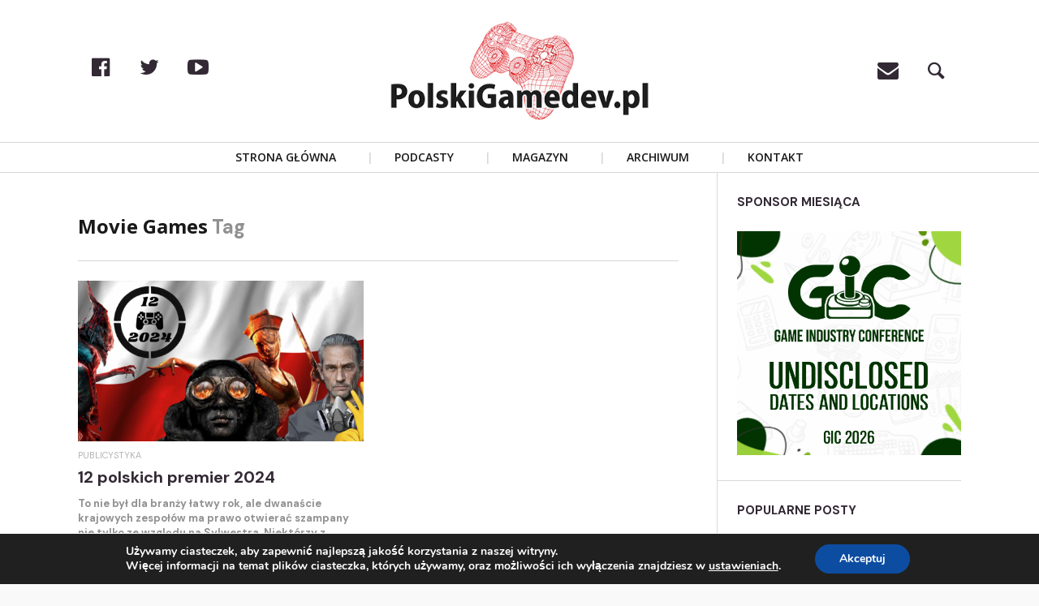

--- FILE ---
content_type: text/html; charset=UTF-8
request_url: https://polskigamedev.pl/tag/movie-games/
body_size: 15694
content:
<!DOCTYPE html>
<!--[if lt IE 7]>
<html class="lt-ie9 lt-ie8 lt-ie7" lang="pl-PL" itemscope itemtype="http://schema.org/WebPage"> <![endif]-->
<!--[if IE 7]>
<html class="lt-ie9 lt-ie8" lang="pl-PL" itemscope itemtype="http://schema.org/WebPage"> <![endif]-->
<!--[if IE 8]>
<html class="lt-ie9" lang="pl-PL" itemscope itemtype="http://schema.org/WebPage"> <![endif]-->
<!--[if IE 9]>
<html class="ie9" lang="pl-PL" itemscope itemtype="http://schema.org/WebPage"> <![endif]-->
<!--[if gt IE 9]><!-->
<html lang="pl-PL" itemscope itemtype="http://schema.org/WebPage"> <!--<![endif]-->
<head>
	<meta http-equiv="content-type" content="text/html; charset=UTF-8">
	<meta charset="UTF-8">
	<meta name="viewport" content="width=device-width, initial-scale=1">
	<meta http-equiv="X-UA-Compatible" content="IE=edge,chrome=1">
	<meta name="HandheldFriendly" content="True">
	<meta name="apple-touch-fullscreen" content="yes"/>
	<meta name="MobileOptimized" content="320">
	<title>Archiwa Movie Games - PolskiGamedev.pl</title>
	<link rel="profile" href="http://gmpg.org/xfn/11">
	<link rel="pingback" href="https://polskigamedev.pl/xmlrpc.php">
	<link href="https://fonts.googleapis.com" rel="preconnect" crossorigin><link href="https://fonts.gstatic.com" rel="preconnect" crossorigin><style>		@media screen and (min-width: 481px) and (max-width: 899px) {
			.mosaic .mosaic__item  {
				width: 50%;
			}
		}

		@media screen and (min-width: 900px) and (max-width: 1249px) {
			.mosaic .mosaic__item  {
				width: 50%;
			}
		}

		@media screen and (min-width: 1250px){
			.mosaic .mosaic__item  {
				width: 50%;
			}
		}</style><meta name='robots' content='index, follow, max-image-preview:large, max-snippet:-1, max-video-preview:-1' />

	<!-- This site is optimized with the Yoast SEO plugin v26.8 - https://yoast.com/product/yoast-seo-wordpress/ -->
	<link rel="canonical" href="https://polskigamedev.pl/tag/movie-games/" />
	<meta property="og:locale" content="pl_PL" />
	<meta property="og:type" content="article" />
	<meta property="og:title" content="Archiwa Movie Games - PolskiGamedev.pl" />
	<meta property="og:url" content="https://polskigamedev.pl/tag/movie-games/" />
	<meta property="og:site_name" content="PolskiGamedev.pl" />
	<meta name="twitter:card" content="summary_large_image" />
	<script type="application/ld+json" class="yoast-schema-graph">{"@context":"https://schema.org","@graph":[{"@type":"CollectionPage","@id":"https://polskigamedev.pl/tag/movie-games/","url":"https://polskigamedev.pl/tag/movie-games/","name":"Archiwa Movie Games - PolskiGamedev.pl","isPartOf":{"@id":"https://polskigamedev.pl/#website"},"primaryImageOfPage":{"@id":"https://polskigamedev.pl/tag/movie-games/#primaryimage"},"image":{"@id":"https://polskigamedev.pl/tag/movie-games/#primaryimage"},"thumbnailUrl":"https://polskigamedev.pl/wp-content/uploads/2024/12/polskigamedev-polskie-gry-2024.jpg","breadcrumb":{"@id":"https://polskigamedev.pl/tag/movie-games/#breadcrumb"},"inLanguage":"pl-PL"},{"@type":"ImageObject","inLanguage":"pl-PL","@id":"https://polskigamedev.pl/tag/movie-games/#primaryimage","url":"https://polskigamedev.pl/wp-content/uploads/2024/12/polskigamedev-polskie-gry-2024.jpg","contentUrl":"https://polskigamedev.pl/wp-content/uploads/2024/12/polskigamedev-polskie-gry-2024.jpg","width":1920,"height":1080},{"@type":"BreadcrumbList","@id":"https://polskigamedev.pl/tag/movie-games/#breadcrumb","itemListElement":[{"@type":"ListItem","position":1,"name":"Strona główna","item":"https://polskigamedev.pl/"},{"@type":"ListItem","position":2,"name":"Movie Games"}]},{"@type":"WebSite","@id":"https://polskigamedev.pl/#website","url":"https://polskigamedev.pl/","name":"PolskiGamedev.pl","description":"Porozmawiajmy o gamedevie","potentialAction":[{"@type":"SearchAction","target":{"@type":"EntryPoint","urlTemplate":"https://polskigamedev.pl/?s={search_term_string}"},"query-input":{"@type":"PropertyValueSpecification","valueRequired":true,"valueName":"search_term_string"}}],"inLanguage":"pl-PL"}]}</script>
	<!-- / Yoast SEO plugin. -->


<link rel='dns-prefetch' href='//pxgcdn.com' />
<link rel='dns-prefetch' href='//stats.wp.com' />
<link rel='dns-prefetch' href='//fonts.googleapis.com' />
<link rel="alternate" type="application/rss+xml" title="PolskiGamedev.pl &raquo; Kanał z wpisami" href="https://polskigamedev.pl/feed/" />
<link rel="alternate" type="application/rss+xml" title="PolskiGamedev.pl &raquo; Kanał z wpisami otagowanymi jako Movie Games" href="https://polskigamedev.pl/tag/movie-games/feed/" />
<style id='wp-img-auto-sizes-contain-inline-css' type='text/css'>
img:is([sizes=auto i],[sizes^="auto," i]){contain-intrinsic-size:3000px 1500px}
/*# sourceURL=wp-img-auto-sizes-contain-inline-css */
</style>
<link rel='stylesheet' id='customify-font-stylesheet-0-css' href='https://fonts.googleapis.com/css2?family=Open%20Sans:ital,wght@0,300;0,400;0,600;0,700;0,800;1,300;1,400;1,600;1,700;1,800&#038;family=DM%20Sans:ital,wght@0,400;0,500;0,700;1,400;1,500;1,700&#038;display=swap' type='text/css' media='all' />
<style id='wp-emoji-styles-inline-css' type='text/css'>

	img.wp-smiley, img.emoji {
		display: inline !important;
		border: none !important;
		box-shadow: none !important;
		height: 1em !important;
		width: 1em !important;
		margin: 0 0.07em !important;
		vertical-align: -0.1em !important;
		background: none !important;
		padding: 0 !important;
	}
/*# sourceURL=wp-emoji-styles-inline-css */
</style>
<link rel='stylesheet' id='wp-block-library-css' href='https://polskigamedev.pl/wp-includes/css/dist/block-library/style.min.css?ver=6.9' type='text/css' media='all' />
<style id='classic-theme-styles-inline-css' type='text/css'>
/*! This file is auto-generated */
.wp-block-button__link{color:#fff;background-color:#32373c;border-radius:9999px;box-shadow:none;text-decoration:none;padding:calc(.667em + 2px) calc(1.333em + 2px);font-size:1.125em}.wp-block-file__button{background:#32373c;color:#fff;text-decoration:none}
/*# sourceURL=/wp-includes/css/classic-themes.min.css */
</style>
<link rel='stylesheet' id='mediaelement-css' href='https://polskigamedev.pl/wp-includes/js/mediaelement/mediaelementplayer-legacy.min.css?ver=4.2.17' type='text/css' media='all' />
<link rel='stylesheet' id='wp-mediaelement-css' href='https://polskigamedev.pl/wp-includes/js/mediaelement/wp-mediaelement.min.css?ver=6.9' type='text/css' media='all' />
<style id='jetpack-sharing-buttons-style-inline-css' type='text/css'>
.jetpack-sharing-buttons__services-list{display:flex;flex-direction:row;flex-wrap:wrap;gap:0;list-style-type:none;margin:5px;padding:0}.jetpack-sharing-buttons__services-list.has-small-icon-size{font-size:12px}.jetpack-sharing-buttons__services-list.has-normal-icon-size{font-size:16px}.jetpack-sharing-buttons__services-list.has-large-icon-size{font-size:24px}.jetpack-sharing-buttons__services-list.has-huge-icon-size{font-size:36px}@media print{.jetpack-sharing-buttons__services-list{display:none!important}}.editor-styles-wrapper .wp-block-jetpack-sharing-buttons{gap:0;padding-inline-start:0}ul.jetpack-sharing-buttons__services-list.has-background{padding:1.25em 2.375em}
/*# sourceURL=https://polskigamedev.pl/wp-content/plugins/jetpack/_inc/blocks/sharing-buttons/view.css */
</style>
<style id='global-styles-inline-css' type='text/css'>
:root{--wp--preset--aspect-ratio--square: 1;--wp--preset--aspect-ratio--4-3: 4/3;--wp--preset--aspect-ratio--3-4: 3/4;--wp--preset--aspect-ratio--3-2: 3/2;--wp--preset--aspect-ratio--2-3: 2/3;--wp--preset--aspect-ratio--16-9: 16/9;--wp--preset--aspect-ratio--9-16: 9/16;--wp--preset--color--black: #000000;--wp--preset--color--cyan-bluish-gray: #abb8c3;--wp--preset--color--white: #ffffff;--wp--preset--color--pale-pink: #f78da7;--wp--preset--color--vivid-red: #cf2e2e;--wp--preset--color--luminous-vivid-orange: #ff6900;--wp--preset--color--luminous-vivid-amber: #fcb900;--wp--preset--color--light-green-cyan: #7bdcb5;--wp--preset--color--vivid-green-cyan: #00d084;--wp--preset--color--pale-cyan-blue: #8ed1fc;--wp--preset--color--vivid-cyan-blue: #0693e3;--wp--preset--color--vivid-purple: #9b51e0;--wp--preset--gradient--vivid-cyan-blue-to-vivid-purple: linear-gradient(135deg,rgb(6,147,227) 0%,rgb(155,81,224) 100%);--wp--preset--gradient--light-green-cyan-to-vivid-green-cyan: linear-gradient(135deg,rgb(122,220,180) 0%,rgb(0,208,130) 100%);--wp--preset--gradient--luminous-vivid-amber-to-luminous-vivid-orange: linear-gradient(135deg,rgb(252,185,0) 0%,rgb(255,105,0) 100%);--wp--preset--gradient--luminous-vivid-orange-to-vivid-red: linear-gradient(135deg,rgb(255,105,0) 0%,rgb(207,46,46) 100%);--wp--preset--gradient--very-light-gray-to-cyan-bluish-gray: linear-gradient(135deg,rgb(238,238,238) 0%,rgb(169,184,195) 100%);--wp--preset--gradient--cool-to-warm-spectrum: linear-gradient(135deg,rgb(74,234,220) 0%,rgb(151,120,209) 20%,rgb(207,42,186) 40%,rgb(238,44,130) 60%,rgb(251,105,98) 80%,rgb(254,248,76) 100%);--wp--preset--gradient--blush-light-purple: linear-gradient(135deg,rgb(255,206,236) 0%,rgb(152,150,240) 100%);--wp--preset--gradient--blush-bordeaux: linear-gradient(135deg,rgb(254,205,165) 0%,rgb(254,45,45) 50%,rgb(107,0,62) 100%);--wp--preset--gradient--luminous-dusk: linear-gradient(135deg,rgb(255,203,112) 0%,rgb(199,81,192) 50%,rgb(65,88,208) 100%);--wp--preset--gradient--pale-ocean: linear-gradient(135deg,rgb(255,245,203) 0%,rgb(182,227,212) 50%,rgb(51,167,181) 100%);--wp--preset--gradient--electric-grass: linear-gradient(135deg,rgb(202,248,128) 0%,rgb(113,206,126) 100%);--wp--preset--gradient--midnight: linear-gradient(135deg,rgb(2,3,129) 0%,rgb(40,116,252) 100%);--wp--preset--font-size--small: 13px;--wp--preset--font-size--medium: 20px;--wp--preset--font-size--large: 36px;--wp--preset--font-size--x-large: 42px;--wp--preset--spacing--20: 0.44rem;--wp--preset--spacing--30: 0.67rem;--wp--preset--spacing--40: 1rem;--wp--preset--spacing--50: 1.5rem;--wp--preset--spacing--60: 2.25rem;--wp--preset--spacing--70: 3.38rem;--wp--preset--spacing--80: 5.06rem;--wp--preset--shadow--natural: 6px 6px 9px rgba(0, 0, 0, 0.2);--wp--preset--shadow--deep: 12px 12px 50px rgba(0, 0, 0, 0.4);--wp--preset--shadow--sharp: 6px 6px 0px rgba(0, 0, 0, 0.2);--wp--preset--shadow--outlined: 6px 6px 0px -3px rgb(255, 255, 255), 6px 6px rgb(0, 0, 0);--wp--preset--shadow--crisp: 6px 6px 0px rgb(0, 0, 0);}:where(.is-layout-flex){gap: 0.5em;}:where(.is-layout-grid){gap: 0.5em;}body .is-layout-flex{display: flex;}.is-layout-flex{flex-wrap: wrap;align-items: center;}.is-layout-flex > :is(*, div){margin: 0;}body .is-layout-grid{display: grid;}.is-layout-grid > :is(*, div){margin: 0;}:where(.wp-block-columns.is-layout-flex){gap: 2em;}:where(.wp-block-columns.is-layout-grid){gap: 2em;}:where(.wp-block-post-template.is-layout-flex){gap: 1.25em;}:where(.wp-block-post-template.is-layout-grid){gap: 1.25em;}.has-black-color{color: var(--wp--preset--color--black) !important;}.has-cyan-bluish-gray-color{color: var(--wp--preset--color--cyan-bluish-gray) !important;}.has-white-color{color: var(--wp--preset--color--white) !important;}.has-pale-pink-color{color: var(--wp--preset--color--pale-pink) !important;}.has-vivid-red-color{color: var(--wp--preset--color--vivid-red) !important;}.has-luminous-vivid-orange-color{color: var(--wp--preset--color--luminous-vivid-orange) !important;}.has-luminous-vivid-amber-color{color: var(--wp--preset--color--luminous-vivid-amber) !important;}.has-light-green-cyan-color{color: var(--wp--preset--color--light-green-cyan) !important;}.has-vivid-green-cyan-color{color: var(--wp--preset--color--vivid-green-cyan) !important;}.has-pale-cyan-blue-color{color: var(--wp--preset--color--pale-cyan-blue) !important;}.has-vivid-cyan-blue-color{color: var(--wp--preset--color--vivid-cyan-blue) !important;}.has-vivid-purple-color{color: var(--wp--preset--color--vivid-purple) !important;}.has-black-background-color{background-color: var(--wp--preset--color--black) !important;}.has-cyan-bluish-gray-background-color{background-color: var(--wp--preset--color--cyan-bluish-gray) !important;}.has-white-background-color{background-color: var(--wp--preset--color--white) !important;}.has-pale-pink-background-color{background-color: var(--wp--preset--color--pale-pink) !important;}.has-vivid-red-background-color{background-color: var(--wp--preset--color--vivid-red) !important;}.has-luminous-vivid-orange-background-color{background-color: var(--wp--preset--color--luminous-vivid-orange) !important;}.has-luminous-vivid-amber-background-color{background-color: var(--wp--preset--color--luminous-vivid-amber) !important;}.has-light-green-cyan-background-color{background-color: var(--wp--preset--color--light-green-cyan) !important;}.has-vivid-green-cyan-background-color{background-color: var(--wp--preset--color--vivid-green-cyan) !important;}.has-pale-cyan-blue-background-color{background-color: var(--wp--preset--color--pale-cyan-blue) !important;}.has-vivid-cyan-blue-background-color{background-color: var(--wp--preset--color--vivid-cyan-blue) !important;}.has-vivid-purple-background-color{background-color: var(--wp--preset--color--vivid-purple) !important;}.has-black-border-color{border-color: var(--wp--preset--color--black) !important;}.has-cyan-bluish-gray-border-color{border-color: var(--wp--preset--color--cyan-bluish-gray) !important;}.has-white-border-color{border-color: var(--wp--preset--color--white) !important;}.has-pale-pink-border-color{border-color: var(--wp--preset--color--pale-pink) !important;}.has-vivid-red-border-color{border-color: var(--wp--preset--color--vivid-red) !important;}.has-luminous-vivid-orange-border-color{border-color: var(--wp--preset--color--luminous-vivid-orange) !important;}.has-luminous-vivid-amber-border-color{border-color: var(--wp--preset--color--luminous-vivid-amber) !important;}.has-light-green-cyan-border-color{border-color: var(--wp--preset--color--light-green-cyan) !important;}.has-vivid-green-cyan-border-color{border-color: var(--wp--preset--color--vivid-green-cyan) !important;}.has-pale-cyan-blue-border-color{border-color: var(--wp--preset--color--pale-cyan-blue) !important;}.has-vivid-cyan-blue-border-color{border-color: var(--wp--preset--color--vivid-cyan-blue) !important;}.has-vivid-purple-border-color{border-color: var(--wp--preset--color--vivid-purple) !important;}.has-vivid-cyan-blue-to-vivid-purple-gradient-background{background: var(--wp--preset--gradient--vivid-cyan-blue-to-vivid-purple) !important;}.has-light-green-cyan-to-vivid-green-cyan-gradient-background{background: var(--wp--preset--gradient--light-green-cyan-to-vivid-green-cyan) !important;}.has-luminous-vivid-amber-to-luminous-vivid-orange-gradient-background{background: var(--wp--preset--gradient--luminous-vivid-amber-to-luminous-vivid-orange) !important;}.has-luminous-vivid-orange-to-vivid-red-gradient-background{background: var(--wp--preset--gradient--luminous-vivid-orange-to-vivid-red) !important;}.has-very-light-gray-to-cyan-bluish-gray-gradient-background{background: var(--wp--preset--gradient--very-light-gray-to-cyan-bluish-gray) !important;}.has-cool-to-warm-spectrum-gradient-background{background: var(--wp--preset--gradient--cool-to-warm-spectrum) !important;}.has-blush-light-purple-gradient-background{background: var(--wp--preset--gradient--blush-light-purple) !important;}.has-blush-bordeaux-gradient-background{background: var(--wp--preset--gradient--blush-bordeaux) !important;}.has-luminous-dusk-gradient-background{background: var(--wp--preset--gradient--luminous-dusk) !important;}.has-pale-ocean-gradient-background{background: var(--wp--preset--gradient--pale-ocean) !important;}.has-electric-grass-gradient-background{background: var(--wp--preset--gradient--electric-grass) !important;}.has-midnight-gradient-background{background: var(--wp--preset--gradient--midnight) !important;}.has-small-font-size{font-size: var(--wp--preset--font-size--small) !important;}.has-medium-font-size{font-size: var(--wp--preset--font-size--medium) !important;}.has-large-font-size{font-size: var(--wp--preset--font-size--large) !important;}.has-x-large-font-size{font-size: var(--wp--preset--font-size--x-large) !important;}
:where(.wp-block-post-template.is-layout-flex){gap: 1.25em;}:where(.wp-block-post-template.is-layout-grid){gap: 1.25em;}
:where(.wp-block-term-template.is-layout-flex){gap: 1.25em;}:where(.wp-block-term-template.is-layout-grid){gap: 1.25em;}
:where(.wp-block-columns.is-layout-flex){gap: 2em;}:where(.wp-block-columns.is-layout-grid){gap: 2em;}
:root :where(.wp-block-pullquote){font-size: 1.5em;line-height: 1.6;}
/*# sourceURL=global-styles-inline-css */
</style>
<link rel='stylesheet' id='ctf_styles-css' href='https://polskigamedev.pl/wp-content/plugins/custom-twitter-feeds/css/ctf-styles.min.css?ver=2.3.1' type='text/css' media='all' />
<link rel='stylesheet' id='pixlikes-plugin-styles-css' href='https://polskigamedev.pl/wp-content/plugins/pixlikes/css/public.css?ver=1.0.0' type='text/css' media='all' />
<style id='pixlikes-plugin-styles-inline-css' type='text/css'>
.animate i:after {-webkit-transition: all 1000ms;-moz-transition: all 1000ms;-o-transition: all 1000ms;transition: all 1000ms; }
/*# sourceURL=pixlikes-plugin-styles-inline-css */
</style>
<link rel='stylesheet' id='heap-main-style-css' href='https://polskigamedev.pl/wp-content/themes/heap/style.css?ver=1.10.1' type='text/css' media='all' />
<link rel='stylesheet' id='moove_gdpr_frontend-css' href='https://polskigamedev.pl/wp-content/plugins/gdpr-cookie-compliance/dist/styles/gdpr-main.css?ver=5.0.10' type='text/css' media='all' />
<style id='moove_gdpr_frontend-inline-css' type='text/css'>
#moove_gdpr_cookie_modal,#moove_gdpr_cookie_info_bar,.gdpr_cookie_settings_shortcode_content{font-family:&#039;Nunito&#039;,sans-serif}#moove_gdpr_save_popup_settings_button{background-color:#373737;color:#fff}#moove_gdpr_save_popup_settings_button:hover{background-color:#000}#moove_gdpr_cookie_info_bar .moove-gdpr-info-bar-container .moove-gdpr-info-bar-content a.mgbutton,#moove_gdpr_cookie_info_bar .moove-gdpr-info-bar-container .moove-gdpr-info-bar-content button.mgbutton{background-color:#0C4DA2}#moove_gdpr_cookie_modal .moove-gdpr-modal-content .moove-gdpr-modal-footer-content .moove-gdpr-button-holder a.mgbutton,#moove_gdpr_cookie_modal .moove-gdpr-modal-content .moove-gdpr-modal-footer-content .moove-gdpr-button-holder button.mgbutton,.gdpr_cookie_settings_shortcode_content .gdpr-shr-button.button-green{background-color:#0C4DA2;border-color:#0C4DA2}#moove_gdpr_cookie_modal .moove-gdpr-modal-content .moove-gdpr-modal-footer-content .moove-gdpr-button-holder a.mgbutton:hover,#moove_gdpr_cookie_modal .moove-gdpr-modal-content .moove-gdpr-modal-footer-content .moove-gdpr-button-holder button.mgbutton:hover,.gdpr_cookie_settings_shortcode_content .gdpr-shr-button.button-green:hover{background-color:#fff;color:#0C4DA2}#moove_gdpr_cookie_modal .moove-gdpr-modal-content .moove-gdpr-modal-close i,#moove_gdpr_cookie_modal .moove-gdpr-modal-content .moove-gdpr-modal-close span.gdpr-icon{background-color:#0C4DA2;border:1px solid #0C4DA2}#moove_gdpr_cookie_info_bar span.moove-gdpr-infobar-allow-all.focus-g,#moove_gdpr_cookie_info_bar span.moove-gdpr-infobar-allow-all:focus,#moove_gdpr_cookie_info_bar button.moove-gdpr-infobar-allow-all.focus-g,#moove_gdpr_cookie_info_bar button.moove-gdpr-infobar-allow-all:focus,#moove_gdpr_cookie_info_bar span.moove-gdpr-infobar-reject-btn.focus-g,#moove_gdpr_cookie_info_bar span.moove-gdpr-infobar-reject-btn:focus,#moove_gdpr_cookie_info_bar button.moove-gdpr-infobar-reject-btn.focus-g,#moove_gdpr_cookie_info_bar button.moove-gdpr-infobar-reject-btn:focus,#moove_gdpr_cookie_info_bar span.change-settings-button.focus-g,#moove_gdpr_cookie_info_bar span.change-settings-button:focus,#moove_gdpr_cookie_info_bar button.change-settings-button.focus-g,#moove_gdpr_cookie_info_bar button.change-settings-button:focus{-webkit-box-shadow:0 0 1px 3px #0C4DA2;-moz-box-shadow:0 0 1px 3px #0C4DA2;box-shadow:0 0 1px 3px #0C4DA2}#moove_gdpr_cookie_modal .moove-gdpr-modal-content .moove-gdpr-modal-close i:hover,#moove_gdpr_cookie_modal .moove-gdpr-modal-content .moove-gdpr-modal-close span.gdpr-icon:hover,#moove_gdpr_cookie_info_bar span[data-href]>u.change-settings-button{color:#0C4DA2}#moove_gdpr_cookie_modal .moove-gdpr-modal-content .moove-gdpr-modal-left-content #moove-gdpr-menu li.menu-item-selected a span.gdpr-icon,#moove_gdpr_cookie_modal .moove-gdpr-modal-content .moove-gdpr-modal-left-content #moove-gdpr-menu li.menu-item-selected button span.gdpr-icon{color:inherit}#moove_gdpr_cookie_modal .moove-gdpr-modal-content .moove-gdpr-modal-left-content #moove-gdpr-menu li a span.gdpr-icon,#moove_gdpr_cookie_modal .moove-gdpr-modal-content .moove-gdpr-modal-left-content #moove-gdpr-menu li button span.gdpr-icon{color:inherit}#moove_gdpr_cookie_modal .gdpr-acc-link{line-height:0;font-size:0;color:transparent;position:absolute}#moove_gdpr_cookie_modal .moove-gdpr-modal-content .moove-gdpr-modal-close:hover i,#moove_gdpr_cookie_modal .moove-gdpr-modal-content .moove-gdpr-modal-left-content #moove-gdpr-menu li a,#moove_gdpr_cookie_modal .moove-gdpr-modal-content .moove-gdpr-modal-left-content #moove-gdpr-menu li button,#moove_gdpr_cookie_modal .moove-gdpr-modal-content .moove-gdpr-modal-left-content #moove-gdpr-menu li button i,#moove_gdpr_cookie_modal .moove-gdpr-modal-content .moove-gdpr-modal-left-content #moove-gdpr-menu li a i,#moove_gdpr_cookie_modal .moove-gdpr-modal-content .moove-gdpr-tab-main .moove-gdpr-tab-main-content a:hover,#moove_gdpr_cookie_info_bar.moove-gdpr-dark-scheme .moove-gdpr-info-bar-container .moove-gdpr-info-bar-content a.mgbutton:hover,#moove_gdpr_cookie_info_bar.moove-gdpr-dark-scheme .moove-gdpr-info-bar-container .moove-gdpr-info-bar-content button.mgbutton:hover,#moove_gdpr_cookie_info_bar.moove-gdpr-dark-scheme .moove-gdpr-info-bar-container .moove-gdpr-info-bar-content a:hover,#moove_gdpr_cookie_info_bar.moove-gdpr-dark-scheme .moove-gdpr-info-bar-container .moove-gdpr-info-bar-content button:hover,#moove_gdpr_cookie_info_bar.moove-gdpr-dark-scheme .moove-gdpr-info-bar-container .moove-gdpr-info-bar-content span.change-settings-button:hover,#moove_gdpr_cookie_info_bar.moove-gdpr-dark-scheme .moove-gdpr-info-bar-container .moove-gdpr-info-bar-content button.change-settings-button:hover,#moove_gdpr_cookie_info_bar.moove-gdpr-dark-scheme .moove-gdpr-info-bar-container .moove-gdpr-info-bar-content u.change-settings-button:hover,#moove_gdpr_cookie_info_bar span[data-href]>u.change-settings-button,#moove_gdpr_cookie_info_bar.moove-gdpr-dark-scheme .moove-gdpr-info-bar-container .moove-gdpr-info-bar-content a.mgbutton.focus-g,#moove_gdpr_cookie_info_bar.moove-gdpr-dark-scheme .moove-gdpr-info-bar-container .moove-gdpr-info-bar-content button.mgbutton.focus-g,#moove_gdpr_cookie_info_bar.moove-gdpr-dark-scheme .moove-gdpr-info-bar-container .moove-gdpr-info-bar-content a.focus-g,#moove_gdpr_cookie_info_bar.moove-gdpr-dark-scheme .moove-gdpr-info-bar-container .moove-gdpr-info-bar-content button.focus-g,#moove_gdpr_cookie_info_bar.moove-gdpr-dark-scheme .moove-gdpr-info-bar-container .moove-gdpr-info-bar-content a.mgbutton:focus,#moove_gdpr_cookie_info_bar.moove-gdpr-dark-scheme .moove-gdpr-info-bar-container .moove-gdpr-info-bar-content button.mgbutton:focus,#moove_gdpr_cookie_info_bar.moove-gdpr-dark-scheme .moove-gdpr-info-bar-container .moove-gdpr-info-bar-content a:focus,#moove_gdpr_cookie_info_bar.moove-gdpr-dark-scheme .moove-gdpr-info-bar-container .moove-gdpr-info-bar-content button:focus,#moove_gdpr_cookie_info_bar.moove-gdpr-dark-scheme .moove-gdpr-info-bar-container .moove-gdpr-info-bar-content span.change-settings-button.focus-g,span.change-settings-button:focus,button.change-settings-button.focus-g,button.change-settings-button:focus,#moove_gdpr_cookie_info_bar.moove-gdpr-dark-scheme .moove-gdpr-info-bar-container .moove-gdpr-info-bar-content u.change-settings-button.focus-g,#moove_gdpr_cookie_info_bar.moove-gdpr-dark-scheme .moove-gdpr-info-bar-container .moove-gdpr-info-bar-content u.change-settings-button:focus{color:#0C4DA2}#moove_gdpr_cookie_modal .moove-gdpr-branding.focus-g span,#moove_gdpr_cookie_modal .moove-gdpr-modal-content .moove-gdpr-tab-main a.focus-g,#moove_gdpr_cookie_modal .moove-gdpr-modal-content .moove-gdpr-tab-main .gdpr-cd-details-toggle.focus-g{color:#0C4DA2}#moove_gdpr_cookie_modal.gdpr_lightbox-hide{display:none}
/*# sourceURL=moove_gdpr_frontend-inline-css */
</style>
<script type="text/javascript" src="https://polskigamedev.pl/wp-includes/js/jquery/jquery.min.js?ver=3.7.1" id="jquery-core-js"></script>
<script type="text/javascript" src="https://polskigamedev.pl/wp-includes/js/jquery/jquery-migrate.min.js?ver=3.4.1" id="jquery-migrate-js"></script>
<script type="text/javascript" src="//pxgcdn.com/js/rs/9.5.7/index.js?ver=6.9" id="heap-rs-js"></script>
<link rel="https://api.w.org/" href="https://polskigamedev.pl/wp-json/" /><link rel="alternate" title="JSON" type="application/json" href="https://polskigamedev.pl/wp-json/wp/v2/tags/92" /><link rel="EditURI" type="application/rsd+xml" title="RSD" href="https://polskigamedev.pl/xmlrpc.php?rsd" />
	<style>img#wpstats{display:none}</style>
		<meta name="generator" content="Elementor 3.34.4; features: e_font_icon_svg, additional_custom_breakpoints; settings: css_print_method-external, google_font-enabled, font_display-swap">
			<style>
				.e-con.e-parent:nth-of-type(n+4):not(.e-lazyloaded):not(.e-no-lazyload),
				.e-con.e-parent:nth-of-type(n+4):not(.e-lazyloaded):not(.e-no-lazyload) * {
					background-image: none !important;
				}
				@media screen and (max-height: 1024px) {
					.e-con.e-parent:nth-of-type(n+3):not(.e-lazyloaded):not(.e-no-lazyload),
					.e-con.e-parent:nth-of-type(n+3):not(.e-lazyloaded):not(.e-no-lazyload) * {
						background-image: none !important;
					}
				}
				@media screen and (max-height: 640px) {
					.e-con.e-parent:nth-of-type(n+2):not(.e-lazyloaded):not(.e-no-lazyload),
					.e-con.e-parent:nth-of-type(n+2):not(.e-lazyloaded):not(.e-no-lazyload) * {
						background-image: none !important;
					}
				}
			</style>
			<link rel="icon" href="https://polskigamedev.pl/wp-content/uploads/2024/09/pgd_logo-150x150.png" sizes="32x32" />
<link rel="icon" href="https://polskigamedev.pl/wp-content/uploads/2024/09/pgd_logo-300x300.png" sizes="192x192" />
<link rel="apple-touch-icon" href="https://polskigamedev.pl/wp-content/uploads/2024/09/pgd_logo-300x300.png" />
<meta name="msapplication-TileImage" content="https://polskigamedev.pl/wp-content/uploads/2024/09/pgd_logo-300x300.png" />
			<style id="customify_output_style">
				.site-title--image img { max-height: 125px; }
body:not(.header--small) .site-logo--text { font-size: 125px; }
.container, .search__container, .site-header__container, .header--sticky .site-header__container { max-width: 1368px; }
.navigation a { font-size: 14px; }
.navigation a { letter-spacing: 0px; }
.navigation a { text-transform: uppercase; }
.nav--main > .menu-item > a { text-decoration: none; }
body, .article, .single .main, .page .main,
 .comment__content,
 .footer__widget-area { font-size: 17px; }
body { line-height: 1.5; }
a, a:hover, .link--light:hover,
 .text-link:hover,
 .heap_popular_posts .article__category:hover,
 .meta-list a.btn:hover,
 .meta-list a.comments_add-comment:hover,
 .meta-list .form-submit a#comment-submit:hover,
 .form-submit .meta-list a#comment-submit:hover,
 .meta-list .widget_tag_cloud a:hover,
 .widget_tag_cloud .meta-list a:hover,
 .meta-list a.load-more__button:hover,
 .article__comments-number:hover,
 .author__social-link:hover,
 .article-archive .article__categories a:hover,
 .link--dark:hover,
 .nav--main a:hover,
 .comment__author-name a:hover,
 .author__title a:hover,
 .site-title--small a:hover,
 .site-header__menu a:hover,
 .widget a:hover,
 .article-archive--quote blockquote:before,
 .menu-item-has-children:hover > a,
 ol.breadcrumb a:hover,
 a:hover > .pixcode--icon,
 .tabs__nav a.current, .tabs__nav a:hover,
 .quote--single-featured:before,
 .site-header__menu .nav--social a:hover:before,
 .widget_nav_menu > div[class*="social"] a:hover:before,
 .price ins, .price > span,
 .shop-categories a.active { color: #192633; }
.pagination .pagination-item--current span,
 .pagination li a:hover,
 .pagination li span:hover,
 .rsNavSelected,
 .progressbar__progress,
 .comments_add-comment:hover,
 .form-submit #comment-submit:hover,
 .widget_tag_cloud a:hover,
 .btn--primary,
 .comments_add-comment,
 .form-submit #comment-submit,
 a:hover > .pixcode--icon.circle,
 a:hover > .pixcode--icon.square,
 .pixcode--icon.square:hover, .pixcode--icon.circle:hover,
 .btn--add-to-cart,
 .wpcf7-form-control.wpcf7-submit,
 .pagination--archive ol li a:hover,
 .btn:hover,
 .comments_add-comment:hover,
 .form-submit #comment-submit:hover,
 .widget_tag_cloud a:hover,
 .load-more__button:hover,
 #review-submit:hover, body.woocommerce div.woocommerce-message .button:hover,
 td.actions input.button:hover, form.shipping_calculator button.button:hover,
 body.woocommerce-page input.button:hover,
 body.woocommerce #content input.button.alt:hover,
 body.woocommerce #respond input#submit.alt:hover,
 body.woocommerce a.button.alt:hover,
 body.woocommerce button.button.alt:hover,
 body.woocommerce input.button.alt:hover,
 body.woocommerce-page #content input.button.alt:hover,
 body.woocommerce-page #respond input#submit.alt:hover,
 body.woocommerce-page a.button.alt:hover,
 body.woocommerce-page button.button.alt:hover,
 body.woocommerce-page input.button.alt:hover { background-color: #192633; }
select:focus, textarea:focus, input[type="text"]:focus, input[type="password"]:focus, input[type="datetime"]:focus, input[type="datetime-local"]:focus, input[type="date"]:focus, input[type="month"]:focus, input[type="time"]:focus, input[type="week"]:focus, input[type="number"]:focus, input[type="email"]:focus, input[type="url"]:focus, input[type="search"]:focus, input[type="tel"]:focus, input[type="color"]:focus, .form-control:focus { outline-color: #192633; }
body { color: #322934; }
h1, h2, h3, h4, h5, h6, h1 a, h2 a, h3 a, h4 a, h5 a, h6 a, .article-archive .article__title a, .article-archive .article__title a:hover { color: #322934; }
.header { background-color: #ffffff; }

.site-header__menu .nav--social a:before, .site-header__menu a { color: #322934; }
.jetpack_widget_social_icons[class] ul li { background-color: #322934; }

.nav--main a { color: #1a1919; }
body { background-color: #f9f9f9; }

.container { background-color: #ffffff; }

.site-footer, .site-footer a { color: #322934; }
.copyright-text { color: #919191; }

@media  screen and (min-width: 900px) { 

	.header { padding-top: 25px; }

	.container { padding-right: 96px; }

}

@media screen and (min-width: 900px)  { 

	.header { padding-bottom: 25px; }

	.nav--main > .menu-item > a { padding-bottom: 3px; }

	.nav--main > .menu-item > a { padding-right: 17px; }

}

@media screen and (min-width: 900px) { 

	.nav--main > .menu-item > a { padding-top: 3px; }

	.nav--main > .menu-item > a { padding-left: 17px; }

	.container { padding-left: 96px; }

	.navigation--main, .navigation--main .sub-menu { background-color: #ffffff; }

}

@media  screen and (min-width: 900px)  { 

	.nav--main > .menu-item > a { margin-top: 3px; }

	.nav--main > .menu-item > a { margin-right: 17px; }

}

@media  screen and (min-width : 900px)  { 

	.nav--main > .menu-item > a { margin-bottom: 3px; }

	.nav--main > .menu-item > a { margin-left: 17px; }

}

@media  only screen and (min-width: 900px) { 

	.sidebar--main { width: 300px; }

}

@media   only screen and (min-width: 900px)  { 

	body:not(.rtl) .page-content.has-sidebar:after { right: 300px; }

}

@media    only screen and (min-width: 900px)  { 

	body.rtl .page-content.has-sidebar:after { left: 300px; }

}

@media     only screen and (min-width : 900px )  { 

	body:not(.rtl) .page-content.has-sidebar .page-content__wrapper { margin-right: 300px; }

}

@media      only screen and (min-width : 900px )  { 

	body.rtl .page-content.has-sidebar .page-content__wrapper { margin-left: 300px; }

}

@media        only screen and (min-width : 900px )  { 

	body:not(.rtl) .page-content.has-sidebar{
		margin-right: -300px;
}

}

@media         only screen and (min-width : 900px )  { 

	body.rtl .page-content.has-sidebar{
		margin-left: -300px;
}

}

@media @media only screen and (min-width: 900px) { 

	.nav--main li:hover, .nav--main li.current-menu-item { heap-bottom-color: #192633; }

}

@media  @media only screen and (min-width: 900px) { 

	.back-to-top a:hover:after, .back-to-top a:hover:before { border-color: #192633; }

}

@media @media only screen and (min-width: 1201px) { 

	.team-member__profile{
		background: rgba(25,38,51, 0.5);
}

}
			</style>
			<style id="customify_fonts_output">
	
.navigation a {
font-family: "Open Sans";
font-weight: 600;
}


h1, h2, h3, h4, h5, h6, hgroup, h1 a, h2 a, h3 a, h4 a, h5 a, h6 a, blockquote, .tabs__nav, .popular-posts__time, .pagination li a, .pagination li span {
font-family: "DM Sans";
}


html, .wp-caption-text, .small-link, .post-nav-link__label, .author__social-link, .comment__links, .score__desc {
font-family: "DM Sans";
}

</style>
					<style type="text/css" id="wp-custom-css">
			.site-header__description{
	display: none;
}

.article__comments{
	display: none;
}

.add_this_list{
	display: none;
}

.article__likes{
	display: none;
}

[data-element_type="container"] {
	padding: 0px !important;
}

.entry-content a {
  text-decoration: underline; !important }		</style>
		</head>

<body class="archive tag tag-movie-games tag-92 wp-theme-heap header--sticky nav-separator-bars nav-dropdown-caret nav-scroll-show elementor-default elementor-kit-1169"     >
<!--[if lt IE 7]>
<p class="chromeframe">You are using an <strong>outdated</strong> browser. Please <a href="http://browsehappy.com/">upgrade
	your browser</a> or <a href="http://www.google.com/chromeframe/?redirect=true">activate Google Chrome Frame</a> to
	improve your experience.</p>
<![endif]-->
<div class="wrapper  js-wrapper" id="page">
	<div class="search__wrapper">
	<button class="search__close  js-search-close"></button>
	<div class="search__container">
		<form class="search-fullscreen" method="get" action="https://polskigamedev.pl/" role="search">
			<input type="text" name="s" class="search-input  js-search-input" placeholder="Zacznij pisać..." autocomplete="off" value="" /><!--
			--><button class="search-button" id="searchsubmit"><i class="icon  icon-search"></i></button>
		</form>
		<hr class="separator" />
		<p class="search-description">Rozpocznij wpisywanie wyszukiwania powyżej i naciśnij klawisz Enter, aby wyszukać. Naciśnij Esc, aby zamknąć wyszukiwarkę.</p>
	</div>
</div>	<header class="site-header">
		<div class="site-header__wrapper  js-sticky  header--active  visible">
			<div class="site-header__container">
				
				<div class="header flexbox">
					<div class="header-component  header-component--left">
						<ul class="nav  site-header__menu">
							<li class="menu-trigger">
								<a href="#" class="js-nav-trigger">
									<i class="icon  icon-bars"></i>
								</a>
							</li>
							<ul id="menu-widget-social-menu" class="nav  nav--social"><li id="menu-item-73" class="menu-item menu-item-type-custom menu-item-object-custom menu-item-73"><a target="_blank" href="https://www.facebook.com/polskigamedev/">Facebook</a></li>
<li id="menu-item-104" class="menu-item menu-item-type-custom menu-item-object-custom menu-item-104"><a href="https://twitter.com/polskigamedev">X</a></li>
<li id="menu-item-106" class="menu-item menu-item-type-custom menu-item-object-custom menu-item-106"><a href="https://www.youtube.com/channel/UCKxXzjzQi4n1iaQsHOv4yeQ">YouTube</a></li>
</ul>						</ul>
					</div>
					<div class="header-component  header-component--center header-transition--image-to-text">
						<div class="site-header__branding">
			<h1 class="site-title site-title--image">
			<a class="site-logo  site-logo--image" href="https://polskigamedev.pl" title="PolskiGamedev.pl"
			   rel="home">
				<img src="https://polskigamedev.pl/wp-content/uploads/2024/08/pg_logo.png" rel="logo"
				     alt="PolskiGamedev.pl"/>
			</a>
		</h1>
		<p class="site-header__description">Porozmawiajmy o gamedevie</p>
</div>

	<h1 class="site-title  site-title--small"><a href="https://polskigamedev.pl">PolskiGamedev.pl</a></h1>
					</div>
					<div class="header-component  header-component--right">
						<ul class="nav  site-header__menu">
															<li>
									<a href="mailto:info@polskigamdev.pl"><i class="icon  icon-envelope"></i></a>
								</li>
															<li class="search-trigger">
									<a href="#" class="js-search-trigger"><i class="icon-e-search"></i></a></li>
													</ul>
					</div>
				</div>

									<nav class="navigation  navigation--main" id="js-navigation--main">
						<h2 class="accessibility">Primary Navigation</h2>
						<ul id="menu-main-menu" class="nav--main"><li id="menu-item-66" class="menu-item menu-item-type-custom menu-item-object-custom menu-item-home menu-item-66"><a href="https://polskigamedev.pl/">STRONA GŁÓWNA</a></li>
<li id="menu-item-1953" class="menu-item menu-item-type-post_type menu-item-object-page menu-item-1953"><a href="https://polskigamedev.pl/podcasty/">PODCASTY</a></li>
<li id="menu-item-168" class="menu-item menu-item-type-custom menu-item-object-custom menu-item-168"><a href="https://polskigamedev.pl/magazyn/">MAGAZYN</a></li>
<li id="menu-item-169" class="menu-item menu-item-type-custom menu-item-object-custom menu-item-169"><a href="https://archiwum.polskigamedev.pl/">ARCHIWUM</a></li>
<li id="menu-item-56" class="menu-item menu-item-type-post_type menu-item-object-page menu-item-56"><a href="https://polskigamedev.pl/kontakt/">KONTAKT</a></li>
</ul>					</nav><!-- .navigation  .navigation- -main -->
							</div><!-- .site-header__container -->
		</div><!-- .site-header__wrapper -->
	</header><!-- .site-header -->
	<div class="container  js-container">
		<section class="content">

<div class="page-content  blog-archive blog-archive--masonry-full  has-sidebar inf_scroll">
	<div class="page-content__wrapper">		<div class="heading headin--main">
			<h2 class="hN">Movie Games</h2>
			<span class="archive__side-title beta">Tag</span>
		</div>
		<hr class="separator" />
			<div class="mosaic-wrapper">
			<div class="mosaic  infinite_scroll infinite_scroll_with_button"
			     data-maxpages="1">
				
<article class="mosaic__item article-archive article-archive--masonry has-thumbnail post-1304 post type-post status-publish format-standard has-post-thumbnail hentry category-publicystyka tag-11-bit-studios tag-age-of-history-3 tag-be-my-horde tag-bloober-team tag-book-of-aliens tag-byterunners tag-crime-scene-cleaner tag-critical-hit-games tag-deep-water-studio tag-drug-dealer-simulator-2 tag-fools-theory tag-frostpunk-2 tag-heading-out tag-hellcard tag-konami tag-lukasz-jakowski tag-medieval-dynasty tag-medieval-dynasty-new-settlement tag-meta tag-meta-quest tag-metacritic tag-microsoft tag-movie-games tag-nintendo tag-nobody-wants-to-die tag-plaion tag-playstation-4 tag-playstation-5 tag-playway tag-polished-games tag-president-studio tag-ps tag-render-cube tag-saber-interactive tag-serious-sim tag-silent-hill-2 tag-skystone-games tag-sony tag-spectral-games tag-steam tag-switch tag-the-thaumaturge tag-thing-trunk tag-toplitz-productions tag-uboat tag-xbox-one tag-xbox-series-x-s">
			
<header class="article__header">
			<div class="article__featured-image" style="padding-top: 56.25%">
			<a href="https://polskigamedev.pl/12-polskich-premier-2024/">
				<img itemprop="url" src="https://polskigamedev.pl/wp-content/uploads/2024/12/polskigamedev-polskie-gry-2024-1024x576.jpg" alt="12 polskich premier 2024" srcset="https://polskigamedev.pl/wp-content/uploads/2024/12/polskigamedev-polskie-gry-2024-1024x576.jpg 1024w, https://polskigamedev.pl/wp-content/uploads/2024/12/polskigamedev-polskie-gry-2024-300x169.jpg 300w, https://polskigamedev.pl/wp-content/uploads/2024/12/polskigamedev-polskie-gry-2024-768x432.jpg 768w, https://polskigamedev.pl/wp-content/uploads/2024/12/polskigamedev-polskie-gry-2024-1536x864.jpg 1536w, https://polskigamedev.pl/wp-content/uploads/2024/12/polskigamedev-polskie-gry-2024-400x225.jpg 400w, https://polskigamedev.pl/wp-content/uploads/2024/12/polskigamedev-polskie-gry-2024.jpg 1920w" sizes="(max-width: 600px) 99vw, (max-width: 900px) 98vw, 876px" />
				<div class="article__featured-image-meta">
					<div class="flexbox">
						<div class="flexbox__item">
							<hr class="separator"/>
							<span class="read-more">Czytaj więcej</span>
							<hr class="separator"/>
						</div>
					</div>
				</div>
			</a>
		</div>
				<ol class="nav  article__categories">
									<li>
						<a href="https://polskigamedev.pl/category/publicystyka/" title="Wyświetl wszystkie posty w Publicystyka" rel="tag">
							Publicystyka						</a>
					</li>
							</ol>
				<h3 class="article__title entry-title">
			<a href="https://polskigamedev.pl/12-polskich-premier-2024/" rel="bookmark">12 polskich premier 2024</a>
		</h3>
		<span class="vcard author"><span class="fn"><span class="value-title" title="Mateusz Witczak"></span></span></span>
</header>		<section  class="article__content entry-summary">
			<a href="https://polskigamedev.pl/12-polskich-premier-2024/">
				<p><strong>To nie był dla branży łatwy rok, ale dwanaście krajowych zespołów ma prawo otwierać szampany nie tylko ze względu na Sylwestra. Niektórzy z naszych twórców odnaleźli dla siebie niszę, inni dowiedli artystycznej dojrzałości, a co poniektórzy: zawładnęli masową wyobraź&#8230;</strong></p>
			</a>
		</section>
		<footer class="article__meta">
			<span class="meta-box  article__date">
					<i class="icon  icon-clock-o"></i>
					<span class="meta-text"><abbr class="published updated" title="2024-12-31T14:47:53+01:00">31/12/2024</abbr></span>
			</span>
			<span class="meta-box  article__comments">
				<a href="https://polskigamedev.pl/12-polskich-premier-2024/#respond">
					<i class="icon  icon-comment"></i>
					<span class="meta-text">
						0					</span>
				</a>
			</span>
				<span class="meta-box  article__likes">
				<i class="icon  icon-heart"></i>
				<span class="meta-text">
					6				</span>
			</span>
		</footer>	</article>			</div><!-- .mosaic -->
		</div><!-- .mosaic__wrapper -->
		<!-- Pagination -->
		</div><!-- .page-content__wrapper --></div><!-- .page-content -->
		<aside class="sidebar  sidebar--main">
		<div id="media_image-13" class="widget widget--sidebar-blog widget_media_image"><h3 class="widget__title widget--sidebar-blog__title">SPONSOR MIESIĄCA</h3><a href="https://gic.gd"><img width="500" height="500" src="https://polskigamedev.pl/wp-content/uploads/2025/12/1025x390-2-1.png" class="image wp-image-2406  attachment-full size-full" alt="" style="max-width: 100%; height: auto;" decoding="async" srcset="https://polskigamedev.pl/wp-content/uploads/2025/12/1025x390-2-1.png 500w, https://polskigamedev.pl/wp-content/uploads/2025/12/1025x390-2-1-300x300.png 300w, https://polskigamedev.pl/wp-content/uploads/2025/12/1025x390-2-1-150x150.png 150w, https://polskigamedev.pl/wp-content/uploads/2025/12/1025x390-2-1-400x400.png 400w, https://polskigamedev.pl/wp-content/uploads/2025/12/1025x390-2-1-177x177.png 177w, https://polskigamedev.pl/wp-content/uploads/2025/12/1025x390-2-1-380x380.png 380w" sizes="(max-width: 500px) 99vw, 500px" /></a></div><div id="heap_popular_posts-4" class="widget widget--sidebar-blog heap_popular_posts"><h3 class="widget__title widget--sidebar-blog__title">Popularne posty</h3>			<article class="article  article--list">
				<a href="https://polskigamedev.pl/gdc-2026-czeka-na-polskich/" title="GDC 2026 czeka na Polskich twórców gier!" class="article--list__link">
											<div class="media__img  article__img  push-half--right">
							<img src="//polskigamedev.pl/wp-content/uploads/2025/11/gdc-150x150.png" alt="GDC 2026 czeka na Polskich twórców gier!" class="popular-posts-widget__img" />
						</div>
										<div class="media__body">
						<span class="article__category">Ogłoszenie</span>
						<div class="article__title  article--list__title">
							<h4 class="hN">GDC 2026 czeka na Polskich twórców gier!</h4>
						</div>
					</div><!-- .media__body -->
				</a>
			</article><!-- .article- -list -->
					<article class="article  article--list">
				<a href="https://polskigamedev.pl/polskie-premiery-stycznia-2026-roku/" title="Polskie premiery stycznia 2026 roku" class="article--list__link">
											<div class="media__img  article__img  push-half--right">
							<img src="//polskigamedev.pl/wp-content/uploads/2026/01/creepyjar-starrupture-keyart_no_logo_1920x1080-150x150.png" alt="Polskie premiery stycznia 2026 roku" class="popular-posts-widget__img" />
						</div>
										<div class="media__body">
						<span class="article__category">Publicystyka</span>
						<div class="article__title  article--list__title">
							<h4 class="hN">Polskie premiery stycznia 2026 roku</h4>
						</div>
					</div><!-- .media__body -->
				</a>
			</article><!-- .article- -list -->
					<article class="article  article--list">
				<a href="https://polskigamedev.pl/polskie-premiery-grudnia-2025-roku/" title="Polskie premiery grudnia 2025 roku" class="article--list__link">
											<div class="media__img  article__img  push-half--right">
							<img src="//polskigamedev.pl/wp-content/uploads/2025/11/everdream-village-key-art-1920x1080-horizontal-no-logo-150x150.png" alt="Polskie premiery grudnia 2025 roku" class="popular-posts-widget__img" />
						</div>
										<div class="media__body">
						<span class="article__category">Publicystyka</span>
						<div class="article__title  article--list__title">
							<h4 class="hN">Polskie premiery grudnia 2025 roku</h4>
						</div>
					</div><!-- .media__body -->
				</a>
			</article><!-- .article- -list -->
					<article class="article  article--list">
				<a href="https://polskigamedev.pl/dev-pulse-pazdziernik-plany-wydawnicze-bloober-team-nowy-wydawca-valor-mortis-oraz-finalizacja-prac-nad-starrupture/" title="DEV PULSE - PAŹDZIERNIK: Plany wydawnicze Bloober Team, nowy wydawca Valor Mortis oraz finalizacja prac nad StarRupture" class="article--list__link">
											<div class="media__img  article__img  push-half--right">
							<img src="//polskigamedev.pl/wp-content/uploads/2025/11/devpils23-150x150.jpg" alt="DEV PULSE &#8211; PAŹDZIERNIK: Plany wydawnicze Bloober Team, nowy wydawca Valor Mortis oraz finalizacja prac nad StarRupture" class="popular-posts-widget__img" />
						</div>
										<div class="media__body">
						<span class="article__category">Publicystyka</span>
						<div class="article__title  article--list__title">
							<h4 class="hN">DEV PULSE - PAŹDZIERNIK: Plany wydawnicze Bloober Team, nowy wydawca Valor Mortis oraz finalizacja prac nad StarRupture</h4>
						</div>
					</div><!-- .media__body -->
				</a>
			</article><!-- .article- -list -->
					<article class="article  article--list">
				<a href="https://polskigamedev.pl/polskie-premiery-listopada-2025-roku/" title="Polskie premiery listopada 2025 roku" class="article--list__link">
											<div class="media__img  article__img  push-half--right">
							<img src="//polskigamedev.pl/wp-content/uploads/2025/11/output-onlinepngtools-150x150.png" alt="Polskie premiery listopada 2025 roku" class="popular-posts-widget__img" />
						</div>
										<div class="media__body">
						<span class="article__category">Publicystyka</span>
						<div class="article__title  article--list__title">
							<h4 class="hN">Polskie premiery listopada 2025 roku</h4>
						</div>
					</div><!-- .media__body -->
				</a>
			</article><!-- .article- -list -->
					<article class="article  article--list">
				<a href="https://polskigamedev.pl/gamevestor-platforma-inwestycyjna-jako-remedium-na-kryzys-czy-kolejny-projekt-crowdfundingowy/" title="Gamevestor - platforma inwestycyjna jako remedium na kryzys, czy kolejny projekt crowdfundingowy?" class="article--list__link">
											<div class="media__img  article__img  push-half--right">
							<img src="//polskigamedev.pl/wp-content/uploads/2026/01/gameestor-150x150.png" alt="Gamevestor &#8211; platforma inwestycyjna jako remedium na kryzys, czy kolejny projekt crowdfundingowy?" class="popular-posts-widget__img" />
						</div>
										<div class="media__body">
						<span class="article__category">Publicystyka</span>
						<div class="article__title  article--list__title">
							<h4 class="hN">Gamevestor - platforma inwestycyjna jako remedium na kryzys, czy kolejny projekt crowdfundingowy?</h4>
						</div>
					</div><!-- .media__body -->
				</a>
			</article><!-- .article- -list -->
		</div><div id="media_image-11" class="widget widget--sidebar-blog widget_media_image"><h3 class="widget__title widget--sidebar-blog__title">NASZ MAGAZYN</h3><a href="/magazyn"><img width="277" height="258" src="https://polskigamedev.pl/wp-content/uploads/2024/09/magazyn.png" class="image wp-image-418  attachment-full size-full" alt="" style="max-width: 100%; height: auto;" decoding="async" /></a></div><div id="media_image-10" class="widget widget--sidebar-blog widget_media_image"><h3 class="widget__title widget--sidebar-blog__title">WYDAWCA SERWISU</h3><a href="https://www.igp.org.pl"><img width="277" height="130" src="https://polskigamedev.pl/wp-content/uploads/2024/09/f2.png" class="image wp-image-423  attachment-full size-full" alt="" style="max-width: 100%; height: auto;" decoding="async" /></a></div>		</aside><!-- .sidebar -->
</section><!-- .content -->
<footer class="site-footer">
	<h2 class="accessibility"></h2>

	
	<div class="footer-menu">
		<nav class="navigation  navigation--footer">
					</nav>
	</div>

	<div class="copyright-text"><span>2026 © Wydawca serwisu <a href="https://www.igp.org.pl/" target="_blank">Fundacja Indie Games Polska</a></span></div>
</footer><!-- .site-footer -->
</div><!-- .container -->
</div><!-- .wrapper -->
<script type="speculationrules">
{"prefetch":[{"source":"document","where":{"and":[{"href_matches":"/*"},{"not":{"href_matches":["/wp-*.php","/wp-admin/*","/wp-content/uploads/*","/wp-content/*","/wp-content/plugins/*","/wp-content/themes/heap/*","/*\\?(.+)"]}},{"not":{"selector_matches":"a[rel~=\"nofollow\"]"}},{"not":{"selector_matches":".no-prefetch, .no-prefetch a"}}]},"eagerness":"conservative"}]}
</script>
	<!--copyscapeskip-->
	<aside id="moove_gdpr_cookie_info_bar" class="moove-gdpr-info-bar-hidden moove-gdpr-align-center moove-gdpr-dark-scheme gdpr_infobar_postion_bottom" aria-label="Panel powiadomień o ciasteczkach RODO" style="display: none;">
	<div class="moove-gdpr-info-bar-container">
		<div class="moove-gdpr-info-bar-content">
		
<div class="moove-gdpr-cookie-notice">
  <p>Używamy ciasteczek, aby zapewnić najlepszą jakość korzystania z naszej witryny.</p><p>Więcej informacji na temat plików ciasteczka, których używamy, oraz możliwości ich wyłączenia znajdziesz w <button  aria-haspopup="true" data-href="#moove_gdpr_cookie_modal" class="change-settings-button">ustawieniach</button>.</p></div>
<!--  .moove-gdpr-cookie-notice -->
		
<div class="moove-gdpr-button-holder">
			<button class="mgbutton moove-gdpr-infobar-allow-all gdpr-fbo-0" aria-label="Akceptuj" >Akceptuj</button>
		</div>
<!--  .button-container -->
		</div>
		<!-- moove-gdpr-info-bar-content -->
	</div>
	<!-- moove-gdpr-info-bar-container -->
	</aside>
	<!-- #moove_gdpr_cookie_info_bar -->
	<!--/copyscapeskip-->
			<script>
				const lazyloadRunObserver = () => {
					const lazyloadBackgrounds = document.querySelectorAll( `.e-con.e-parent:not(.e-lazyloaded)` );
					const lazyloadBackgroundObserver = new IntersectionObserver( ( entries ) => {
						entries.forEach( ( entry ) => {
							if ( entry.isIntersecting ) {
								let lazyloadBackground = entry.target;
								if( lazyloadBackground ) {
									lazyloadBackground.classList.add( 'e-lazyloaded' );
								}
								lazyloadBackgroundObserver.unobserve( entry.target );
							}
						});
					}, { rootMargin: '200px 0px 200px 0px' } );
					lazyloadBackgrounds.forEach( ( lazyloadBackground ) => {
						lazyloadBackgroundObserver.observe( lazyloadBackground );
					} );
				};
				const events = [
					'DOMContentLoaded',
					'elementor/lazyload/observe',
				];
				events.forEach( ( event ) => {
					document.addEventListener( event, lazyloadRunObserver );
				} );
			</script>
								<script>
						let customifyTriggerFontsLoadedEvents = function() {
							// Trigger the 'wf-active' event, just like Web Font Loader would do.
							window.dispatchEvent(new Event('wf-active'));
							// Add the 'wf-active' class on the html element, just like Web Font Loader would do.
							document.getElementsByTagName('html')[0].classList.add('wf-active');
						}

						// Try to use the modern FontFaceSet browser APIs.
						if ( typeof document.fonts !== 'undefined' && typeof document.fonts.ready !== 'undefined' ) {
							document.fonts.ready.then(customifyTriggerFontsLoadedEvents);
						} else {
							// Fallback to just waiting a little bit and then triggering the events for older browsers.
							window.addEventListener('load', function() {
								setTimeout( customifyTriggerFontsLoadedEvents, 300 );
							});
						}
					</script>
					<script type="text/javascript" id="pixlikes-plugin-script-js-extra">
/* <![CDATA[ */
var locals = {"ajax_url":"https://polskigamedev.pl/wp-admin/admin-ajax.php","ajax_nounce":"91fda8697b","load_likes_with_ajax":"","already_voted_msg":"You already voted!","like_on_action":"click","hover_time":"1000","free_votes":""};
//# sourceURL=pixlikes-plugin-script-js-extra
/* ]]> */
</script>
<script type="text/javascript" src="https://polskigamedev.pl/wp-content/plugins/pixlikes/js/public.js?ver=1.0.0" id="pixlikes-plugin-script-js"></script>
<script type="text/javascript" id="heap-main-scripts-js-extra">
/* <![CDATA[ */
var objectl10n = {"tPrev":"Previous (Left arrow key)","tNext":"Next (Right arrow key)","tCounter":"of","infscrLoadingText":"","infscrReachedEnd":""};
//# sourceURL=heap-main-scripts-js-extra
/* ]]> */
</script>
<script type="text/javascript" src="https://polskigamedev.pl/wp-content/themes/heap/assets/js/main.js?ver=1.10.1" id="heap-main-scripts-js"></script>
<script type="text/javascript" src="https://polskigamedev.pl/wp-content/plugins/premium-addons-for-elementor/assets/frontend/min-js/elements-handler.min.js?ver=4.11.65" id="pa-elements-handler-js"></script>
<script type="text/javascript" id="jetpack-stats-js-before">
/* <![CDATA[ */
_stq = window._stq || [];
_stq.push([ "view", {"v":"ext","blog":"236574536","post":"0","tz":"1","srv":"polskigamedev.pl","arch_tag":"movie-games","arch_results":"1","j":"1:15.4"} ]);
_stq.push([ "clickTrackerInit", "236574536", "0" ]);
//# sourceURL=jetpack-stats-js-before
/* ]]> */
</script>
<script type="text/javascript" src="https://stats.wp.com/e-202605.js" id="jetpack-stats-js" defer="defer" data-wp-strategy="defer"></script>
<script type="text/javascript" id="moove_gdpr_frontend-js-extra">
/* <![CDATA[ */
var moove_frontend_gdpr_scripts = {"ajaxurl":"https://polskigamedev.pl/wp-admin/admin-ajax.php","post_id":"1304","plugin_dir":"https://polskigamedev.pl/wp-content/plugins/gdpr-cookie-compliance","show_icons":"all","is_page":"","ajax_cookie_removal":"false","strict_init":"2","enabled_default":{"strict":1,"third_party":0,"advanced":0,"performance":0,"preference":0},"geo_location":"false","force_reload":"false","is_single":"","hide_save_btn":"false","current_user":"0","cookie_expiration":"365","script_delay":"2000","close_btn_action":"1","close_btn_rdr":"","scripts_defined":"{\"cache\":true,\"header\":\"\",\"body\":\"\",\"footer\":\"\",\"thirdparty\":{\"header\":\"\",\"body\":\"\",\"footer\":\"\"},\"strict\":{\"header\":\"\",\"body\":\"\",\"footer\":\"\"},\"advanced\":{\"header\":\"\",\"body\":\"\",\"footer\":\"\"}}","gdpr_scor":"true","wp_lang":"","wp_consent_api":"false","gdpr_nonce":"4ce5d0bf3b"};
//# sourceURL=moove_gdpr_frontend-js-extra
/* ]]> */
</script>
<script type="text/javascript" src="https://polskigamedev.pl/wp-content/plugins/gdpr-cookie-compliance/dist/scripts/main.js?ver=5.0.10" id="moove_gdpr_frontend-js"></script>
<script type="text/javascript" id="moove_gdpr_frontend-js-after">
/* <![CDATA[ */
var gdpr_consent__strict = "false"
var gdpr_consent__thirdparty = "false"
var gdpr_consent__advanced = "false"
var gdpr_consent__performance = "false"
var gdpr_consent__preference = "false"
var gdpr_consent__cookies = ""
//# sourceURL=moove_gdpr_frontend-js-after
/* ]]> */
</script>
<script id="wp-emoji-settings" type="application/json">
{"baseUrl":"https://s.w.org/images/core/emoji/17.0.2/72x72/","ext":".png","svgUrl":"https://s.w.org/images/core/emoji/17.0.2/svg/","svgExt":".svg","source":{"concatemoji":"https://polskigamedev.pl/wp-includes/js/wp-emoji-release.min.js?ver=6.9"}}
</script>
<script type="module">
/* <![CDATA[ */
/*! This file is auto-generated */
const a=JSON.parse(document.getElementById("wp-emoji-settings").textContent),o=(window._wpemojiSettings=a,"wpEmojiSettingsSupports"),s=["flag","emoji"];function i(e){try{var t={supportTests:e,timestamp:(new Date).valueOf()};sessionStorage.setItem(o,JSON.stringify(t))}catch(e){}}function c(e,t,n){e.clearRect(0,0,e.canvas.width,e.canvas.height),e.fillText(t,0,0);t=new Uint32Array(e.getImageData(0,0,e.canvas.width,e.canvas.height).data);e.clearRect(0,0,e.canvas.width,e.canvas.height),e.fillText(n,0,0);const a=new Uint32Array(e.getImageData(0,0,e.canvas.width,e.canvas.height).data);return t.every((e,t)=>e===a[t])}function p(e,t){e.clearRect(0,0,e.canvas.width,e.canvas.height),e.fillText(t,0,0);var n=e.getImageData(16,16,1,1);for(let e=0;e<n.data.length;e++)if(0!==n.data[e])return!1;return!0}function u(e,t,n,a){switch(t){case"flag":return n(e,"\ud83c\udff3\ufe0f\u200d\u26a7\ufe0f","\ud83c\udff3\ufe0f\u200b\u26a7\ufe0f")?!1:!n(e,"\ud83c\udde8\ud83c\uddf6","\ud83c\udde8\u200b\ud83c\uddf6")&&!n(e,"\ud83c\udff4\udb40\udc67\udb40\udc62\udb40\udc65\udb40\udc6e\udb40\udc67\udb40\udc7f","\ud83c\udff4\u200b\udb40\udc67\u200b\udb40\udc62\u200b\udb40\udc65\u200b\udb40\udc6e\u200b\udb40\udc67\u200b\udb40\udc7f");case"emoji":return!a(e,"\ud83e\u1fac8")}return!1}function f(e,t,n,a){let r;const o=(r="undefined"!=typeof WorkerGlobalScope&&self instanceof WorkerGlobalScope?new OffscreenCanvas(300,150):document.createElement("canvas")).getContext("2d",{willReadFrequently:!0}),s=(o.textBaseline="top",o.font="600 32px Arial",{});return e.forEach(e=>{s[e]=t(o,e,n,a)}),s}function r(e){var t=document.createElement("script");t.src=e,t.defer=!0,document.head.appendChild(t)}a.supports={everything:!0,everythingExceptFlag:!0},new Promise(t=>{let n=function(){try{var e=JSON.parse(sessionStorage.getItem(o));if("object"==typeof e&&"number"==typeof e.timestamp&&(new Date).valueOf()<e.timestamp+604800&&"object"==typeof e.supportTests)return e.supportTests}catch(e){}return null}();if(!n){if("undefined"!=typeof Worker&&"undefined"!=typeof OffscreenCanvas&&"undefined"!=typeof URL&&URL.createObjectURL&&"undefined"!=typeof Blob)try{var e="postMessage("+f.toString()+"("+[JSON.stringify(s),u.toString(),c.toString(),p.toString()].join(",")+"));",a=new Blob([e],{type:"text/javascript"});const r=new Worker(URL.createObjectURL(a),{name:"wpTestEmojiSupports"});return void(r.onmessage=e=>{i(n=e.data),r.terminate(),t(n)})}catch(e){}i(n=f(s,u,c,p))}t(n)}).then(e=>{for(const n in e)a.supports[n]=e[n],a.supports.everything=a.supports.everything&&a.supports[n],"flag"!==n&&(a.supports.everythingExceptFlag=a.supports.everythingExceptFlag&&a.supports[n]);var t;a.supports.everythingExceptFlag=a.supports.everythingExceptFlag&&!a.supports.flag,a.supports.everything||((t=a.source||{}).concatemoji?r(t.concatemoji):t.wpemoji&&t.twemoji&&(r(t.twemoji),r(t.wpemoji)))});
//# sourceURL=https://polskigamedev.pl/wp-includes/js/wp-emoji-loader.min.js
/* ]]> */
</script>

    
	<!--copyscapeskip-->
	<!-- V1 -->
	<dialog id="moove_gdpr_cookie_modal" class="gdpr_lightbox-hide" aria-modal="true" aria-label="Ekran ustawień RODO">
	<div class="moove-gdpr-modal-content moove-clearfix logo-position-left moove_gdpr_modal_theme_v1">
		    
		<button class="moove-gdpr-modal-close" autofocus aria-label="Zamknij ustawienia ciasteczek RODO">
			<span class="gdpr-sr-only">Zamknij ustawienia ciasteczek RODO</span>
			<span class="gdpr-icon moovegdpr-arrow-close"></span>
		</button>
				<div class="moove-gdpr-modal-left-content">
		
<div class="moove-gdpr-company-logo-holder">
	<img src="https://polskigamedev.pl/wp-content/plugins/gdpr-cookie-compliance/dist/images/gdpr-logo.png" alt="PolskiGamedev.pl"   width="350"  height="233"  class="img-responsive" />
</div>
<!--  .moove-gdpr-company-logo-holder -->
		<ul id="moove-gdpr-menu">
			
<li class="menu-item-on menu-item-privacy_overview menu-item-selected">
	<button data-href="#privacy_overview" class="moove-gdpr-tab-nav" aria-label="Przegląd prywatności">
	<span class="gdpr-nav-tab-title">Przegląd prywatności</span>
	</button>
</li>

	<li class="menu-item-strict-necessary-cookies menu-item-off">
	<button data-href="#strict-necessary-cookies" class="moove-gdpr-tab-nav" aria-label="Ściśle niezbędne ciasteczka">
		<span class="gdpr-nav-tab-title">Ściśle niezbędne ciasteczka</span>
	</button>
	</li>





		</ul>
		
<div class="moove-gdpr-branding-cnt">
			<a href="https://wordpress.org/plugins/gdpr-cookie-compliance/" rel="noopener noreferrer" target="_blank" class='moove-gdpr-branding'>Powered by&nbsp; <span>Zgodności ciasteczek z RODO</span></a>
		</div>
<!--  .moove-gdpr-branding -->
		</div>
		<!--  .moove-gdpr-modal-left-content -->
		<div class="moove-gdpr-modal-right-content">
		<div class="moove-gdpr-modal-title">
			 
		</div>
		<!-- .moove-gdpr-modal-ritle -->
		<div class="main-modal-content">

			<div class="moove-gdpr-tab-content">
			
<div id="privacy_overview" class="moove-gdpr-tab-main">
		<span class="tab-title">Przegląd prywatności</span>
		<div class="moove-gdpr-tab-main-content">
	<p>Ta strona korzysta z ciasteczek, aby zapewnić Ci najlepszą możliwą obsługę. Informacje o ciasteczkach są przechowywane w przeglądarce i wykonują funkcje takie jak rozpoznawanie Cię po powrocie na naszą stronę internetową i pomaganie naszemu zespołowi w zrozumieniu, które sekcje witryny są dla Ciebie najbardziej interesujące i przydatne.</p>
		</div>
	<!--  .moove-gdpr-tab-main-content -->

</div>
<!-- #privacy_overview -->
			
  <div id="strict-necessary-cookies" class="moove-gdpr-tab-main" style="display:none">
    <span class="tab-title">Ściśle niezbędne ciasteczka</span>
    <div class="moove-gdpr-tab-main-content">
      <p>Niezbędne ciasteczka powinny być zawsze włączone, abyśmy mogli zapisać twoje preferencje dotyczące ustawień ciasteczek.</p>
      <div class="moove-gdpr-status-bar ">
        <div class="gdpr-cc-form-wrap">
          <div class="gdpr-cc-form-fieldset">
            <label class="cookie-switch" for="moove_gdpr_strict_cookies">    
              <span class="gdpr-sr-only">Włącz lub wyłącz ciasteczka</span>        
              <input type="checkbox" aria-label="Ściśle niezbędne ciasteczka"  value="check" name="moove_gdpr_strict_cookies" id="moove_gdpr_strict_cookies">
              <span class="cookie-slider cookie-round gdpr-sr" data-text-enable="Włączono" data-text-disabled="Wyłączono">
                <span class="gdpr-sr-label">
                  <span class="gdpr-sr-enable">Włączono</span>
                  <span class="gdpr-sr-disable">Wyłączono</span>
                </span>
              </span>
            </label>
          </div>
          <!-- .gdpr-cc-form-fieldset -->
        </div>
        <!-- .gdpr-cc-form-wrap -->
      </div>
      <!-- .moove-gdpr-status-bar -->
                                              
    </div>
    <!--  .moove-gdpr-tab-main-content -->
  </div>
  <!-- #strict-necesarry-cookies -->
			
			
									
			</div>
			<!--  .moove-gdpr-tab-content -->
		</div>
		<!--  .main-modal-content -->
		<div class="moove-gdpr-modal-footer-content">
			<div class="moove-gdpr-button-holder">
						<button class="mgbutton moove-gdpr-modal-allow-all button-visible" aria-label="Włącz wszystkie">Włącz wszystkie</button>
								<button class="mgbutton moove-gdpr-modal-save-settings button-visible" aria-label="Zapisz ustawienia">Zapisz ustawienia</button>
				</div>
<!--  .moove-gdpr-button-holder -->
		</div>
		<!--  .moove-gdpr-modal-footer-content -->
		</div>
		<!--  .moove-gdpr-modal-right-content -->

		<div class="moove-clearfix"></div>

	</div>
	<!--  .moove-gdpr-modal-content -->
	</dialog>
	<!-- #moove_gdpr_cookie_modal -->
	<!--/copyscapeskip-->

</body>
</html>